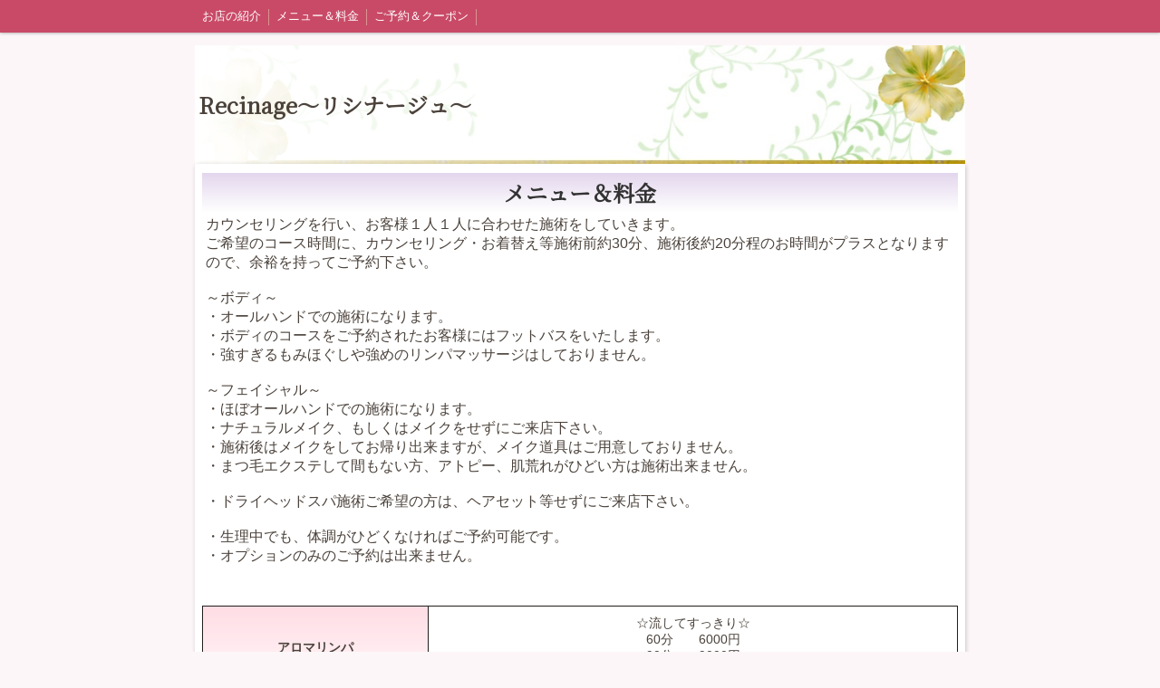

--- FILE ---
content_type: text/html; charset=utf-8
request_url: https://www.recinage.com/p/2/
body_size: 7188
content:

<!DOCTYPE html><html><head><meta charset="utf-8"><title>メニュー＆料金 | Recinage</title><meta name="description" content="ホットストーン、アロマオイル、チョコレートパックの施術が人気。フェイシャル、リフレもあり。"><meta name="google-site-verification" content="GwOZVYAoTiD08ezjBwulPNcoWZqSGLvPbt22F4OokuM" /><link rel="canonical" href="https://www.recinage.com/p/2/"><link rel="stylesheet" href="/static/js/slick/slick.css"><link rel="stylesheet" href="/static/css/default_style.css?1768406344.1351914"><link rel="stylesheet" href="/static/css/color008.css?1768406344.1351914"><link rel="stylesheet" href="/static/css/parts_style.css?1768406344.1351914"><link rel="stylesheet" href="/static/css/fontawesome_all.min.css" media="print" onload="this.media='all'"><link rel="stylesheet" href="/static/css/obistyle.css?1768406344.1351914"><link rel="stylesheet" href="/static/css/protectionstyle.css?1768406344.1351914"><link rel="stylesheet" href="/static/js/colorbox/colorbox.css" media="print" onload="this.media='all'"><link rel="stylesheet" href="/static/js/jquery-modal/jquery.modal.css" media="print" onload="this.media='all'"><link rel="stylesheet" href="/static/js/jquery-fancybox/jquery.fancybox.min.css" media="print" onload="this.media='all'"><link rel="stylesheet" href="/static/css/blog.css?1768406344.1351914"><link rel="stylesheet" href="https://fonts.googleapis.com/css2?family=Noto+Sans+JP&family=Noto+Serif+JP&family=M+PLUS+1p&family=M+PLUS+Rounded+1c&family=Sawarabi+Mincho&family=Sawarabi+Gothic&family=Kosugi+Maru&family=Kosugi&family=Yusei+Magic&family=Hachi+Maru+Pop&family=Potta+One&family=DotGothic16&family=RocknRoll+One&family=Stick&family=Reggae+One&display=swap" media="print" onload="this.media='all'"><meta name="format-detection" content="telephone=no"><meta name="referrer" content="no-referrer-when-downgrade"><meta name="viewport" content="width=device-width, initial-scale=1, maximum-scale=1" /><meta property="og:title" content="メニュー＆料金 | Recinage"/><meta property="og:type" content="website"/><meta property="og:url" content="https://www.recinage.com/p/2/"/><meta property="og:site_name" content="Recinage"/><meta property="og:description" content="ホットストーン、アロマオイル、チョコレートパックの施術が人気。フェイシャル、リフレもあり。"/><meta property="og:image" content="https://crayonimg.e-shops.jp/cms-dimg/1153214/1549961/850_478.jpg"/><script src="/static/js/jquery-1.11.2.min.js"></script><script>
      var CMS_API_URL = "";
      var SHOP_ID = 1153214;
      var CSRF_TOKEN = 'a0nGDJw8mw4ikYAPTujtfo1KxNF5Qd3IPz93avj1naPVmZGQkvIaFKTuDXA6A4XH';
    </script></head><body class="t-obi obi-color08  " ><header class="obiHeader"><div class="obiHeaderInner"><ul id="obinav" class="obiHederNavigation"><li><a href="/" title="お店の紹介"><span>お店の紹介</span></a></li><li><a href="/p/2/" title="メニュー＆料金"><span>メニュー＆料金</span></a></li><li><a href="/p/3/" title="ご予約＆クーポン"><span>ご予約＆クーポン</span></a></li></ul><a id="obiRighter" class="oviHeadRighter" href="#" style="display:none;">»</a></div></header><div class="l-pageWrap"><div id="header" class="obiSita"><style amp-custom>
.htpn1{
  height: 150px;
}
.hd_auto_css{
  height: 131px;
}
@media screen and (max-width: 870px){
  .hd_auto_css{
    height: calc(100vw * 0.15);
  }
}
</style><div class="hd_area "><a href="/"><div class="hptn1   hd_auto_css" 
             style="background:url('//crayonimg.e-shops.jp/cms-dimg/shared-library/639/970_150.jpg');background-repeat:no-repeat;background-size:100% auto;
                    "><div class="grad"><h1 class="bld  lchar  line_l" style="  font-family:&#x27;Noto Serif JP&#x27;, serif;">Recinage～リシナージュ～</h1></div></div></a></div></div><script src="/static/js/header_height_auto.js"></script><script>setImgHeight();</script><div class="articleBox mgb_20  " ><div id="container" ><div class="text_area mgb_40"><h2 class="clr14 line_m bld  bclr86 bd_n lchar" style="font-family:&#x27;Noto Serif JP&#x27;, serif;">メニュー＆料金</h2><p class="line_l   bd_n mchar" style="">カウンセリングを行い、お客様１人１人に合わせた施術をしていきます。<br>ご希望のコース時間に、カウンセリング・お着替え等施術前約30分、施術後約20分程のお時間がプラスとなりますので、余裕を持ってご予約下さい。<br><br>～ボディ～<br>・オールハンドでの施術になります。<br>・ボディのコースをご予約されたお客様にはフットバスをいたします。<br>・強すぎるもみほぐしや強めのリンパマッサージはしておりません。<br><br>～フェイシャル～<br>・ほぼオールハンドでの施術になります。<br>・ナチュラルメイク、もしくはメイクをせずにご来店下さい。<br>・施術後はメイクをしてお帰り出来ますが、メイク道具はご用意しておりません。<br>・まつ毛エクステして間もない方、アトピー、肌荒れがひどい方は施術出来ません。<br><br>・ドライヘッドスパ施術ご希望の方は、ヘアセット等せずにご来店下さい。<br><br>・生理中でも、体調がひどくなければご予約可能です。<br>・オプションのみのご予約は出来ません。<br></p></div><!-- text_area --><div class="table_area mgb_20"><table class=" leftth"><tbody><tr><th class="bclr26 line_m" style="font-family:Verdana, Roboto, &quot;Droid Sans&quot;, &quot;游ゴシック&quot;, YuGothic, &quot;ヒラギノ角ゴ ProN W3&quot;, &quot;Hiragino Kaku Gothic ProN&quot;, &quot;メイリオ&quot;, Meiryo, sans-serif;">アロマリンパ<br>トリートメント</th><td class="line_m" style="">☆流してすっきり☆<br>60分&nbsp; &nbsp; &nbsp; &nbsp;6000円<br>90分&nbsp; &nbsp; &nbsp; &nbsp;9000円<br>お好きなアロマオイルでお身体のリンパを流していきます。全身でも部分でもどちらでも施術可能。</td></tr><tr><th class="bclr26 line_m" style="font-family:Verdana, Roboto, &quot;Droid Sans&quot;, &quot;游ゴシック&quot;, YuGothic, &quot;ヒラギノ角ゴ ProN W3&quot;, &quot;Hiragino Kaku Gothic ProN&quot;, &quot;メイリオ&quot;, Meiryo, sans-serif;">ボディケア<br>＆<br>アロマリンパ<br>＆<br>ホットストーン<br>トリートメント</th><td class="line_m" style="">☆温めながらすっきり☆<br>60分&nbsp; &nbsp; &nbsp; &nbsp;6000円<br>90分&nbsp; &nbsp; &nbsp; &nbsp;9000円<br>120分&nbsp; &nbsp;12000円<br>お客様のお好きな組み合わせで、もみほぐし、アロマリンパ、ホットストーンで温めケアしていきます。</td></tr><tr><th class="bclr26 line_m" style="font-family:Verdana, Roboto, &quot;Droid Sans&quot;, &quot;游ゴシック&quot;, YuGothic, &quot;ヒラギノ角ゴ ProN W3&quot;, &quot;Hiragino Kaku Gothic ProN&quot;, &quot;メイリオ&quot;, Meiryo, sans-serif;">フルボディ<br>スペシャル<br>トリートメント</th><td class="line_m" style="">☆贅沢全身フルコース⭐<br>180分&nbsp; &nbsp; &nbsp; &nbsp;18000円<br>ヘッド、ボディ、フェイシャル、ハンド、リフレのフルコースになります。</td></tr><tr><th class="bclr26 line_m" style="font-family:Verdana, Roboto, &quot;Droid Sans&quot;, &quot;游ゴシック&quot;, YuGothic, &quot;ヒラギノ角ゴ ProN W3&quot;, &quot;Hiragino Kaku Gothic ProN&quot;, &quot;メイリオ&quot;, Meiryo, sans-serif;">ビューティー<br>ドライ<br>ヘッドスパ<br>トリートメント</th><td class="line_m" style="">☆ドライヘッドスパ☆<br>60分&nbsp; &nbsp; &nbsp; 6000円<br>70分&nbsp; &nbsp; &nbsp; 7000円<br>ヘッドマッサージ、電気ブラシ、ホットストーンのコースになります。70分のコースは、デコルテとネックのアロマリンパ付きのコースになります。スパークリングスプレー使用。アイマスク付き♪</td></tr><tr><th class="bclr26 line_m" style="font-family:Verdana, Roboto, &quot;Droid Sans&quot;, &quot;游ゴシック&quot;, YuGothic, &quot;ヒラギノ角ゴ ProN W3&quot;, &quot;Hiragino Kaku Gothic ProN&quot;, &quot;メイリオ&quot;, Meiryo, sans-serif;">フットケア<br>ホットストーン<br>トリートメント</th><td class="line_m" style="">☆リフレ＆足裏☆<br>50分&nbsp; &nbsp; &nbsp; &nbsp;5000円<br>70分&nbsp; &nbsp; &nbsp; &nbsp;7000円<br>フットバス、リフレ、ホットストーン、足パックをしていきます。70分コースは膝下までの施術になります。</td></tr><tr><th class="bclr26 line_m" style="font-family:Verdana, Roboto, &quot;Droid Sans&quot;, &quot;游ゴシック&quot;, YuGothic, &quot;ヒラギノ角ゴ ProN W3&quot;, &quot;Hiragino Kaku Gothic ProN&quot;, &quot;メイリオ&quot;, Meiryo, sans-serif;">美ボディ<br>トリートメント</th><td class="line_m" style="">☆イベント前に☆<br>90分&nbsp; &nbsp; &nbsp; &nbsp;9000円<br>アロマリンパ、スクラブ、ソフトシェービングのコースになります。イベント前日までのご予約になります♪</td></tr><tr><th class="bclr26 line_m" style="font-family:Verdana, Roboto, &quot;Droid Sans&quot;, &quot;游ゴシック&quot;, YuGothic, &quot;ヒラギノ角ゴ ProN W3&quot;, &quot;Hiragino Kaku Gothic ProN&quot;, &quot;メイリオ&quot;, Meiryo, sans-serif;">マタニティ<br>ケア<br>トリートメント</th><td class="line_m" style="">☆つらさやお悩みをケア☆<br>60分&nbsp; &nbsp; &nbsp; &nbsp; &nbsp;6000円<br>16週以上の安定期に入られた方対象です。横向き・仰向けで優しく施術します。妊娠中でも可能なアロマを使用。施術箇所によってはホットストーンの施術も可能。ご希望の方はフェイシャルもできます。</td></tr><tr><th class="bclr26 line_m" style="font-family:Verdana, Roboto, &quot;Droid Sans&quot;, &quot;游ゴシック&quot;, YuGothic, &quot;ヒラギノ角ゴ ProN W3&quot;, &quot;Hiragino Kaku Gothic ProN&quot;, &quot;メイリオ&quot;, Meiryo, sans-serif;">産後ケア<br>トリートメント</th><td class="line_m" style="">☆癒し＆美ボディに☆<br>70分&nbsp; &nbsp; &nbsp; &nbsp; &nbsp;7000円<br>産後1ヶ月経過されている方で、産後の検診で問題がなかった方。授乳中でも可能なアロマを使用。ボディケア、アロマリンパ、ホットストーン等でケア。</td></tr><tr><th class="bclr26 line_m" style="font-family:Verdana, Roboto, &quot;Droid Sans&quot;, &quot;游ゴシック&quot;, YuGothic, &quot;ヒラギノ角ゴ ProN W3&quot;, &quot;Hiragino Kaku Gothic ProN&quot;, &quot;メイリオ&quot;, Meiryo, sans-serif;">子宮ケア<br>女性ホルモン活性<br>ホットストーン<br>トリートメント</th><td class="line_m" style="">☆婦人科系のお悩みに☆<br>60分&nbsp; &nbsp; &nbsp; &nbsp; &nbsp; 6000円<br>90分&nbsp; &nbsp; &nbsp; &nbsp; &nbsp; 9000円<br>生理中OK！生理痛、PMSでお悩みの方を緩和するコースです。60分のコースは表面だけの施術になります。</td></tr><tr><th class="bclr26 line_m" style="font-family:Verdana, Roboto, &quot;Droid Sans&quot;, &quot;游ゴシック&quot;, YuGothic, &quot;ヒラギノ角ゴ ProN W3&quot;, &quot;Hiragino Kaku Gothic ProN&quot;, &quot;メイリオ&quot;, Meiryo, sans-serif;">更年期ケア<br>ホットストーン<br>トリートメント</th><td class="line_m" style="">☆更年期のお悩みに☆<br>70分&nbsp; &nbsp; &nbsp; &nbsp; &nbsp;7000円<br>更年期でお悩みの方を緩和するコースです。アロマリンパ、ホットストーン等で温めケアしていきます。</td></tr><tr><th class="bclr26 line_m" style="font-family:Verdana, Roboto, &quot;Droid Sans&quot;, &quot;游ゴシック&quot;, YuGothic, &quot;ヒラギノ角ゴ ProN W3&quot;, &quot;Hiragino Kaku Gothic ProN&quot;, &quot;メイリオ&quot;, Meiryo, sans-serif;">自律神経<br>バランスケア<br>ホットストーン<br>トリートメント</th><td class="line_m" style="">☆心身の不調に☆<br>&nbsp; 70分&nbsp; &nbsp; &nbsp; &nbsp; 7000円<br>自律神経の乱れ、バランスを崩されている方を緩和するコースです。全身のアロマリンパとホットストーンでバランスアップ♪</td></tr><tr><th class="bclr26 line_m" style="font-family:Verdana, Roboto, &quot;Droid Sans&quot;, &quot;游ゴシック&quot;, YuGothic, &quot;ヒラギノ角ゴ ProN W3&quot;, &quot;Hiragino Kaku Gothic ProN&quot;, &quot;メイリオ&quot;, Meiryo, sans-serif;">ベビーケア<br>トリートメント</th><td class="line_m" style="">☆ベビーマッサージ☆<br>40分&nbsp; &nbsp; &nbsp; &nbsp; &nbsp;3000円<br>生後2か月～1歳対象です。いつものお出かけグッズ、お子様のお好きなDVD等お持ち下さい。お母様の施術は一緒に出来ません。</td></tr><tr><th class="bclr26 line_m" style="font-family:Verdana, Roboto, &quot;Droid Sans&quot;, &quot;游ゴシック&quot;, YuGothic, &quot;ヒラギノ角ゴ ProN W3&quot;, &quot;Hiragino Kaku Gothic ProN&quot;, &quot;メイリオ&quot;, Meiryo, sans-serif;">フェイシャル<br>ホットストーン<br>トリートメント<br>☆プチフェイシャルコース<br>☆高保湿フェイシャルコース<br>☆美肌フェイシャルコース</th><td class="line_m" style="">☆むくみ取り＆リフトアップ☆<br>40分　　4000円<br>60分&nbsp; &nbsp; &nbsp; &nbsp; 6000円<br>90分　　9000円<br>(クレンジング)、洗顔、マッサージ、ホットストーン、お仕上げのコース。<br>デコルテ、ネックも施術になります。<br>60分のコースはメイク落とし無し、80分のコースはメイク落とし付きのコースです。</td></tr><tr><th class="bclr26 line_m" style="font-family:Verdana, Roboto, &quot;Droid Sans&quot;, &quot;游ゴシック&quot;, YuGothic, &quot;ヒラギノ角ゴ ProN W3&quot;, &quot;Hiragino Kaku Gothic ProN&quot;, &quot;メイリオ&quot;, Meiryo, sans-serif;">眼精疲労<br>アイケア<br>ホットストーン<br>トリートメント</th><td class="line_m" style="">☆目のお疲れに☆<br>40分　　4000円<br>目～額にかけて、メイク落とし、顔ツボ、コリほぐし、マッサージ、ホットストーン、整肌をしていきます。お着替えなしです。</td></tr><tr><th class="bclr26 line_m" style="font-family:Verdana, Roboto, &quot;Droid Sans&quot;, &quot;游ゴシック&quot;, YuGothic, &quot;ヒラギノ角ゴ ProN W3&quot;, &quot;Hiragino Kaku Gothic ProN&quot;, &quot;メイリオ&quot;, Meiryo, sans-serif;">ブライダル<br>トリートメント</th><td class="line_m" style="">&nbsp; 90分　　 9000円<br>120分　&nbsp; 12000円<br>挙式に向けて、オーダーメイドや1dayで施術出来るコースです。カウンセリングし、お悩み、ご要望に沿ってボディ、フェイシャルのトリートメントをしていきます。挙式前々日までのご予約になります。</td></tr><tr><th class="bclr26 line_m" style="font-family:Verdana, Roboto, &quot;Droid Sans&quot;, &quot;游ゴシック&quot;, YuGothic, &quot;ヒラギノ角ゴ ProN W3&quot;, &quot;Hiragino Kaku Gothic ProN&quot;, &quot;メイリオ&quot;, Meiryo, sans-serif;">出張・訪問施術<br>(アロマリンパ・ボディケア・ドライヘッド)</th><td class="line_m" style="">　60分　　7000円<br>　90分　　10000円<br>お家やホテル等でお好きな組み合わせで施術いたします。<br>前日までのご予約のみ受付。ご予約後ご連絡いたします。出張費がかかる場合がございます。</td></tr></tbody></table><!-- left_th --></div><!-- table_area --><div class="text_area mgb_40"><h2 class="clr14 line_m bld  bclr86 bd_n lchar" style="font-family:&#x27;Noto Serif JP&#x27;, serif;">オプション</h2><p class="pdb_0 line_m   bd_n mchar" style="">当日の追加・変更可能です☆</p></div><!-- text_area --><div class="table_area mgb_20"><table class=" leftth"><tbody><tr><th class="bclr36 line_m" style="">ボディ<br>(１か所につき)</th><td class="line_m" style="">&nbsp; &nbsp; &nbsp; &nbsp; &nbsp; &nbsp; &nbsp; &nbsp; &nbsp; ボディソルベ&nbsp; &nbsp; &nbsp; &nbsp; &nbsp; &nbsp; &nbsp; &nbsp; &nbsp; &nbsp; <br>コラーゲンクリーム&nbsp; &nbsp; <br>ヒアルロン酸クリーム&nbsp; <br>スクラブ各種<br>すべて500円～</td></tr><tr><th class="bclr36 line_m" style="">ボディ</th><td class="line_m" style="">ソフトシェービング(電気シェーバー)&nbsp; &nbsp; &nbsp; &nbsp; 1500円<br>ハンドパック&nbsp; &nbsp; &nbsp; &nbsp; &nbsp; &nbsp; &nbsp; &nbsp; &nbsp; &nbsp; 1000円<br>フットパック&nbsp; &nbsp; &nbsp; &nbsp; &nbsp; &nbsp; &nbsp; &nbsp; &nbsp; &nbsp; 1000円</td></tr><tr><th class="bclr36 line_m" style="">フェイシャル<br>・<br>ヘッド</th><td class="line_m" style="">ソフトシェービング (電気シェーバー)&nbsp; &nbsp; &nbsp;1500円<br>リップパック&nbsp; &nbsp; &nbsp; &nbsp; &nbsp; &nbsp; &nbsp; &nbsp; &nbsp; 1000円<br>炭酸ドライヘッドスパ&nbsp; 2000円</td></tr><tr><th class="bclr36 line_m" style="">シャワー</th><td class="line_m" style="">☆シャワールーム完備☆<br>微細シャワーですので、心地良い肌あたりで施術後もリラックス効果♪<br>ボディの施術された方のオプションになります！</td></tr></tbody></table><!-- left_th --></div><!-- table_area --><div class="ggrid_area mgb_20"><div class="" style=""><ul class="gridlist imgm"><li class="grid_imgbd"><a href="//crayonimg.e-shops.jp/cms-dimg/1153214/1549961/850_478.jpg" data-fancybox="1642329445658"><div class="gimgtrm bd_n "><img src="//crayonimg.e-shops.jp/cms-dimg/1153214/1549961/425_239.jpg" 
                         style="top:0px;
                                left:-54.5px;
                                height:140px;
                                width:249px;"></div></a></li><li class="grid_imgbd"><a href="//crayonimg.e-shops.jp/cms-dimg/1153214/1309371/850_478.jpg" data-fancybox="1642329445658"><div class="gimgtrm bd_n "><img src="//crayonimg.e-shops.jp/cms-dimg/1153214/1309371/425_239.jpg" 
                         style="top:0px;
                                left:-54.5px;
                                height:140px;
                                width:249px;"></div></a></li></ul></div></div><div class="text_area mgb_20"><h2 class="bclr86 clr14 line_m bld  lchar" style="font-family:&#x27;Noto Serif JP&#x27;, serif;">アロマ＆オイル</h2><p class="line_l   bd_n" style="">アロマは17種類、オイルは7種類からお選びいただき、お好きな組み合わせで施術いたします。<br>アロマはお好きな香りを2～3種類ブレンドすることも可能です。<br>マタニティの方、産後で授乳中の方、高血圧・低血圧等の方は、アロマ・オイルの種類が限られますのでご了承下さい。<br>ハイグレードオイル、季節限定オイル・アロマ、人気のCBDオイルもあります☆</p></div><!-- text_area --><div class="img_area mgb_20 extension_position_center"><a href="//crayonimg.e-shops.jp/cms-dimg/1153214/1549963/850_478.jpg" class="imgbd posi_c" style="" data-fancybox><div class="imgtrm"><img data-lazy-src="//crayonimg.e-shops.jp/cms-dimg/1153214/1549963/850_478.jpg" alt=""></div></a></div><div class="text_area mgb_20"><h2 class="bclr86 clr14 line_m bld  lchar" style="font-family:&#x27;Noto Serif JP&#x27;, serif;">完全都度払い型サロン</h2><p class="line_m   bd_s" style="">お支払いは、現金かPayPayのお支払い方法になります。申し訳ございませんが現在、各種カードはご利用いただけませんのでご了承下さい。<br><br>こういったサロンに通う中で気になってしまう、<br>ローン契約の勧誘、商品の押し売り、入会金、化粧品キープ、回数券販売、口コミ記載の強制等、一切行っておりません。<br>ご精算はその都度１回１回のお支払いになります。<br>過去に、しつこい勧誘や押し売りに悩まされた方、サロン未経験の方も安心してご来店下さい。</p></div><!-- text_area --><div class="text_area mgb_20"><h2 class="bclr11 clr23 line_m bld  lchar" style="font-family:&#x27;Noto Serif JP&#x27;, serif;">注意事項</h2><p class=" " style="">・リラクゼーション、エステを目的とした施術を行っております。医療行為や診断、治療、これに準ずる施術は行っておりませんのでご了承下さい。<br>・治療中、皮膚炎、感染症の方は、施術をお断りする場合がございます。<br><br>・キャンセルをする場合は、遅くても前日までにご連絡下さい。<br>・無断キャンセル、当日キャンセルの場合は、キャンセル料金が発生いたします。ご予約していたコース料金100％のキャンセル料金になりますので、ご了承下さい。お支払い方法については後程ご連絡いたします。<br>・マタニティ、ベビーマッサージのコースご希望の方は、キャンセル料金はいただきません。<br><br>・15分以上遅れて来店された場合は、コースの変更、ご予約されていたコース内容の短縮、サービスの省略、になる場合がございます。<br>・安全面を考慮し、ベビーマッサージ以外の小さなお子様を連れてのご来店はご遠慮願います。</p></div><!-- text_area --><div class="img_area extension_position_center"><a href="//crayonimg.e-shops.jp/cms-dimg/shared-library/639/970_150.jpg" class="imgbd posi_c img100" style="" data-fancybox><div class="imgtrm"><img data-lazy-src="//crayonimg.e-shops.jp/cms-dimg/shared-library/639/970_150.jpg" alt=""></div></a></div></div></div></div><div id="footer"><div class="ft_area bclr21" style=""><div class="obiFooterInner"><div class="snstable"><div class="l-snsButton sns_l line_m"><a href="https://lin.ee/oN5IYsl" data-sns="line" target="_blank" class="snsButton sns_line "><i class="fab fa-line"></i></a></div></div><p class="fcpy   line_m mchar" style="">copyright© 2021 Recinage All Rights Reserved.</p></div></div></div><script src="/static/js/sns.js?1768406344.1351914"></script><script src="/static/js/access-log.js?1768406344.1351914"></script><script src="/static/js/slick/slick.min.js"></script><script src="/static/js/slick/slick-action.js"></script><script src="/static/js/shop_item-parts.js?1768406344.1351914"></script><script src="/static/js/obi.js"></script><script src="/static/js/jquery-modal/jquery.modal.min.js"></script><script src="/static/js/jquery-modal/jquery-modal-netshop.js?1768406344.1351914"></script><script src="/static/js/jquery-fancybox/jquery.fancybox.min.js"></script><script src="/static/js/fancybox.js"></script><script src="/static/js/colorbox/jquery.colorbox-min.js"></script><script src="/static/js/colorbox/colorbox-custom.js?1768406344.1351914"></script><script src="/static/js/animation.js?1768406344.1351914"></script><script src="/static/js/fitie.js"></script><script src="/static/js/youtube.js?1768406344.1351914"></script><script src="/static/js/intersection-observer.js"></script><script src="/static/js/lazyload.min.js"></script><script>
      $(function(){
        $("img[data-lazy-src]")
          .attr('src', '/static/img/loading.gif')
          .on('load.lazy', function(e) {
            if(e.target.getAttribute('src') === e.target.getAttribute('data-lazy-src')) {
              e.target.removeAttribute('data-lazy-src');
              $(e.target).off('load.lazy');
            }
          });
        
        if(typeof $("img[data-lazy-src]").lazyload === "function") {
          $("img[data-lazy-src]").lazyload({src: 'data-lazy-src', rootMargin: "300px"});
        } else {
          $("img[data-lazy-src]").each(function(i, elem) {
            elem.setAttribute('src', elem.getAttribute('data-lazy-src'));
          });
        }
      });
    </script><script src="/static/js/lazysizes.min.js" ></script><script src="/static/js/ls.unveilhooks.min.js"></script><script async src="https://platform.twitter.com/widgets.js" charset="utf-8"></script></body></html>
